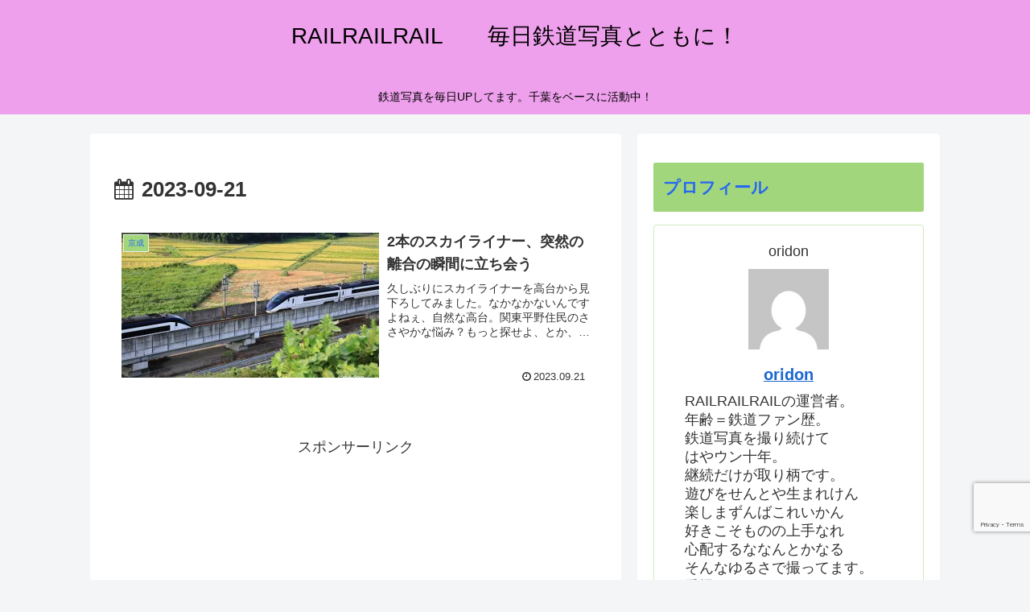

--- FILE ---
content_type: text/html; charset=utf-8
request_url: https://www.google.com/recaptcha/api2/anchor?ar=1&k=6LdB0-gUAAAAAN924gmxp0sUlT1EPQ0P5ZmduvxB&co=aHR0cHM6Ly9yYWlscmFpbHJhaWwueHl6OjQ0Mw..&hl=en&v=N67nZn4AqZkNcbeMu4prBgzg&size=invisible&anchor-ms=20000&execute-ms=30000&cb=lplyesz8crps
body_size: 48832
content:
<!DOCTYPE HTML><html dir="ltr" lang="en"><head><meta http-equiv="Content-Type" content="text/html; charset=UTF-8">
<meta http-equiv="X-UA-Compatible" content="IE=edge">
<title>reCAPTCHA</title>
<style type="text/css">
/* cyrillic-ext */
@font-face {
  font-family: 'Roboto';
  font-style: normal;
  font-weight: 400;
  font-stretch: 100%;
  src: url(//fonts.gstatic.com/s/roboto/v48/KFO7CnqEu92Fr1ME7kSn66aGLdTylUAMa3GUBHMdazTgWw.woff2) format('woff2');
  unicode-range: U+0460-052F, U+1C80-1C8A, U+20B4, U+2DE0-2DFF, U+A640-A69F, U+FE2E-FE2F;
}
/* cyrillic */
@font-face {
  font-family: 'Roboto';
  font-style: normal;
  font-weight: 400;
  font-stretch: 100%;
  src: url(//fonts.gstatic.com/s/roboto/v48/KFO7CnqEu92Fr1ME7kSn66aGLdTylUAMa3iUBHMdazTgWw.woff2) format('woff2');
  unicode-range: U+0301, U+0400-045F, U+0490-0491, U+04B0-04B1, U+2116;
}
/* greek-ext */
@font-face {
  font-family: 'Roboto';
  font-style: normal;
  font-weight: 400;
  font-stretch: 100%;
  src: url(//fonts.gstatic.com/s/roboto/v48/KFO7CnqEu92Fr1ME7kSn66aGLdTylUAMa3CUBHMdazTgWw.woff2) format('woff2');
  unicode-range: U+1F00-1FFF;
}
/* greek */
@font-face {
  font-family: 'Roboto';
  font-style: normal;
  font-weight: 400;
  font-stretch: 100%;
  src: url(//fonts.gstatic.com/s/roboto/v48/KFO7CnqEu92Fr1ME7kSn66aGLdTylUAMa3-UBHMdazTgWw.woff2) format('woff2');
  unicode-range: U+0370-0377, U+037A-037F, U+0384-038A, U+038C, U+038E-03A1, U+03A3-03FF;
}
/* math */
@font-face {
  font-family: 'Roboto';
  font-style: normal;
  font-weight: 400;
  font-stretch: 100%;
  src: url(//fonts.gstatic.com/s/roboto/v48/KFO7CnqEu92Fr1ME7kSn66aGLdTylUAMawCUBHMdazTgWw.woff2) format('woff2');
  unicode-range: U+0302-0303, U+0305, U+0307-0308, U+0310, U+0312, U+0315, U+031A, U+0326-0327, U+032C, U+032F-0330, U+0332-0333, U+0338, U+033A, U+0346, U+034D, U+0391-03A1, U+03A3-03A9, U+03B1-03C9, U+03D1, U+03D5-03D6, U+03F0-03F1, U+03F4-03F5, U+2016-2017, U+2034-2038, U+203C, U+2040, U+2043, U+2047, U+2050, U+2057, U+205F, U+2070-2071, U+2074-208E, U+2090-209C, U+20D0-20DC, U+20E1, U+20E5-20EF, U+2100-2112, U+2114-2115, U+2117-2121, U+2123-214F, U+2190, U+2192, U+2194-21AE, U+21B0-21E5, U+21F1-21F2, U+21F4-2211, U+2213-2214, U+2216-22FF, U+2308-230B, U+2310, U+2319, U+231C-2321, U+2336-237A, U+237C, U+2395, U+239B-23B7, U+23D0, U+23DC-23E1, U+2474-2475, U+25AF, U+25B3, U+25B7, U+25BD, U+25C1, U+25CA, U+25CC, U+25FB, U+266D-266F, U+27C0-27FF, U+2900-2AFF, U+2B0E-2B11, U+2B30-2B4C, U+2BFE, U+3030, U+FF5B, U+FF5D, U+1D400-1D7FF, U+1EE00-1EEFF;
}
/* symbols */
@font-face {
  font-family: 'Roboto';
  font-style: normal;
  font-weight: 400;
  font-stretch: 100%;
  src: url(//fonts.gstatic.com/s/roboto/v48/KFO7CnqEu92Fr1ME7kSn66aGLdTylUAMaxKUBHMdazTgWw.woff2) format('woff2');
  unicode-range: U+0001-000C, U+000E-001F, U+007F-009F, U+20DD-20E0, U+20E2-20E4, U+2150-218F, U+2190, U+2192, U+2194-2199, U+21AF, U+21E6-21F0, U+21F3, U+2218-2219, U+2299, U+22C4-22C6, U+2300-243F, U+2440-244A, U+2460-24FF, U+25A0-27BF, U+2800-28FF, U+2921-2922, U+2981, U+29BF, U+29EB, U+2B00-2BFF, U+4DC0-4DFF, U+FFF9-FFFB, U+10140-1018E, U+10190-1019C, U+101A0, U+101D0-101FD, U+102E0-102FB, U+10E60-10E7E, U+1D2C0-1D2D3, U+1D2E0-1D37F, U+1F000-1F0FF, U+1F100-1F1AD, U+1F1E6-1F1FF, U+1F30D-1F30F, U+1F315, U+1F31C, U+1F31E, U+1F320-1F32C, U+1F336, U+1F378, U+1F37D, U+1F382, U+1F393-1F39F, U+1F3A7-1F3A8, U+1F3AC-1F3AF, U+1F3C2, U+1F3C4-1F3C6, U+1F3CA-1F3CE, U+1F3D4-1F3E0, U+1F3ED, U+1F3F1-1F3F3, U+1F3F5-1F3F7, U+1F408, U+1F415, U+1F41F, U+1F426, U+1F43F, U+1F441-1F442, U+1F444, U+1F446-1F449, U+1F44C-1F44E, U+1F453, U+1F46A, U+1F47D, U+1F4A3, U+1F4B0, U+1F4B3, U+1F4B9, U+1F4BB, U+1F4BF, U+1F4C8-1F4CB, U+1F4D6, U+1F4DA, U+1F4DF, U+1F4E3-1F4E6, U+1F4EA-1F4ED, U+1F4F7, U+1F4F9-1F4FB, U+1F4FD-1F4FE, U+1F503, U+1F507-1F50B, U+1F50D, U+1F512-1F513, U+1F53E-1F54A, U+1F54F-1F5FA, U+1F610, U+1F650-1F67F, U+1F687, U+1F68D, U+1F691, U+1F694, U+1F698, U+1F6AD, U+1F6B2, U+1F6B9-1F6BA, U+1F6BC, U+1F6C6-1F6CF, U+1F6D3-1F6D7, U+1F6E0-1F6EA, U+1F6F0-1F6F3, U+1F6F7-1F6FC, U+1F700-1F7FF, U+1F800-1F80B, U+1F810-1F847, U+1F850-1F859, U+1F860-1F887, U+1F890-1F8AD, U+1F8B0-1F8BB, U+1F8C0-1F8C1, U+1F900-1F90B, U+1F93B, U+1F946, U+1F984, U+1F996, U+1F9E9, U+1FA00-1FA6F, U+1FA70-1FA7C, U+1FA80-1FA89, U+1FA8F-1FAC6, U+1FACE-1FADC, U+1FADF-1FAE9, U+1FAF0-1FAF8, U+1FB00-1FBFF;
}
/* vietnamese */
@font-face {
  font-family: 'Roboto';
  font-style: normal;
  font-weight: 400;
  font-stretch: 100%;
  src: url(//fonts.gstatic.com/s/roboto/v48/KFO7CnqEu92Fr1ME7kSn66aGLdTylUAMa3OUBHMdazTgWw.woff2) format('woff2');
  unicode-range: U+0102-0103, U+0110-0111, U+0128-0129, U+0168-0169, U+01A0-01A1, U+01AF-01B0, U+0300-0301, U+0303-0304, U+0308-0309, U+0323, U+0329, U+1EA0-1EF9, U+20AB;
}
/* latin-ext */
@font-face {
  font-family: 'Roboto';
  font-style: normal;
  font-weight: 400;
  font-stretch: 100%;
  src: url(//fonts.gstatic.com/s/roboto/v48/KFO7CnqEu92Fr1ME7kSn66aGLdTylUAMa3KUBHMdazTgWw.woff2) format('woff2');
  unicode-range: U+0100-02BA, U+02BD-02C5, U+02C7-02CC, U+02CE-02D7, U+02DD-02FF, U+0304, U+0308, U+0329, U+1D00-1DBF, U+1E00-1E9F, U+1EF2-1EFF, U+2020, U+20A0-20AB, U+20AD-20C0, U+2113, U+2C60-2C7F, U+A720-A7FF;
}
/* latin */
@font-face {
  font-family: 'Roboto';
  font-style: normal;
  font-weight: 400;
  font-stretch: 100%;
  src: url(//fonts.gstatic.com/s/roboto/v48/KFO7CnqEu92Fr1ME7kSn66aGLdTylUAMa3yUBHMdazQ.woff2) format('woff2');
  unicode-range: U+0000-00FF, U+0131, U+0152-0153, U+02BB-02BC, U+02C6, U+02DA, U+02DC, U+0304, U+0308, U+0329, U+2000-206F, U+20AC, U+2122, U+2191, U+2193, U+2212, U+2215, U+FEFF, U+FFFD;
}
/* cyrillic-ext */
@font-face {
  font-family: 'Roboto';
  font-style: normal;
  font-weight: 500;
  font-stretch: 100%;
  src: url(//fonts.gstatic.com/s/roboto/v48/KFO7CnqEu92Fr1ME7kSn66aGLdTylUAMa3GUBHMdazTgWw.woff2) format('woff2');
  unicode-range: U+0460-052F, U+1C80-1C8A, U+20B4, U+2DE0-2DFF, U+A640-A69F, U+FE2E-FE2F;
}
/* cyrillic */
@font-face {
  font-family: 'Roboto';
  font-style: normal;
  font-weight: 500;
  font-stretch: 100%;
  src: url(//fonts.gstatic.com/s/roboto/v48/KFO7CnqEu92Fr1ME7kSn66aGLdTylUAMa3iUBHMdazTgWw.woff2) format('woff2');
  unicode-range: U+0301, U+0400-045F, U+0490-0491, U+04B0-04B1, U+2116;
}
/* greek-ext */
@font-face {
  font-family: 'Roboto';
  font-style: normal;
  font-weight: 500;
  font-stretch: 100%;
  src: url(//fonts.gstatic.com/s/roboto/v48/KFO7CnqEu92Fr1ME7kSn66aGLdTylUAMa3CUBHMdazTgWw.woff2) format('woff2');
  unicode-range: U+1F00-1FFF;
}
/* greek */
@font-face {
  font-family: 'Roboto';
  font-style: normal;
  font-weight: 500;
  font-stretch: 100%;
  src: url(//fonts.gstatic.com/s/roboto/v48/KFO7CnqEu92Fr1ME7kSn66aGLdTylUAMa3-UBHMdazTgWw.woff2) format('woff2');
  unicode-range: U+0370-0377, U+037A-037F, U+0384-038A, U+038C, U+038E-03A1, U+03A3-03FF;
}
/* math */
@font-face {
  font-family: 'Roboto';
  font-style: normal;
  font-weight: 500;
  font-stretch: 100%;
  src: url(//fonts.gstatic.com/s/roboto/v48/KFO7CnqEu92Fr1ME7kSn66aGLdTylUAMawCUBHMdazTgWw.woff2) format('woff2');
  unicode-range: U+0302-0303, U+0305, U+0307-0308, U+0310, U+0312, U+0315, U+031A, U+0326-0327, U+032C, U+032F-0330, U+0332-0333, U+0338, U+033A, U+0346, U+034D, U+0391-03A1, U+03A3-03A9, U+03B1-03C9, U+03D1, U+03D5-03D6, U+03F0-03F1, U+03F4-03F5, U+2016-2017, U+2034-2038, U+203C, U+2040, U+2043, U+2047, U+2050, U+2057, U+205F, U+2070-2071, U+2074-208E, U+2090-209C, U+20D0-20DC, U+20E1, U+20E5-20EF, U+2100-2112, U+2114-2115, U+2117-2121, U+2123-214F, U+2190, U+2192, U+2194-21AE, U+21B0-21E5, U+21F1-21F2, U+21F4-2211, U+2213-2214, U+2216-22FF, U+2308-230B, U+2310, U+2319, U+231C-2321, U+2336-237A, U+237C, U+2395, U+239B-23B7, U+23D0, U+23DC-23E1, U+2474-2475, U+25AF, U+25B3, U+25B7, U+25BD, U+25C1, U+25CA, U+25CC, U+25FB, U+266D-266F, U+27C0-27FF, U+2900-2AFF, U+2B0E-2B11, U+2B30-2B4C, U+2BFE, U+3030, U+FF5B, U+FF5D, U+1D400-1D7FF, U+1EE00-1EEFF;
}
/* symbols */
@font-face {
  font-family: 'Roboto';
  font-style: normal;
  font-weight: 500;
  font-stretch: 100%;
  src: url(//fonts.gstatic.com/s/roboto/v48/KFO7CnqEu92Fr1ME7kSn66aGLdTylUAMaxKUBHMdazTgWw.woff2) format('woff2');
  unicode-range: U+0001-000C, U+000E-001F, U+007F-009F, U+20DD-20E0, U+20E2-20E4, U+2150-218F, U+2190, U+2192, U+2194-2199, U+21AF, U+21E6-21F0, U+21F3, U+2218-2219, U+2299, U+22C4-22C6, U+2300-243F, U+2440-244A, U+2460-24FF, U+25A0-27BF, U+2800-28FF, U+2921-2922, U+2981, U+29BF, U+29EB, U+2B00-2BFF, U+4DC0-4DFF, U+FFF9-FFFB, U+10140-1018E, U+10190-1019C, U+101A0, U+101D0-101FD, U+102E0-102FB, U+10E60-10E7E, U+1D2C0-1D2D3, U+1D2E0-1D37F, U+1F000-1F0FF, U+1F100-1F1AD, U+1F1E6-1F1FF, U+1F30D-1F30F, U+1F315, U+1F31C, U+1F31E, U+1F320-1F32C, U+1F336, U+1F378, U+1F37D, U+1F382, U+1F393-1F39F, U+1F3A7-1F3A8, U+1F3AC-1F3AF, U+1F3C2, U+1F3C4-1F3C6, U+1F3CA-1F3CE, U+1F3D4-1F3E0, U+1F3ED, U+1F3F1-1F3F3, U+1F3F5-1F3F7, U+1F408, U+1F415, U+1F41F, U+1F426, U+1F43F, U+1F441-1F442, U+1F444, U+1F446-1F449, U+1F44C-1F44E, U+1F453, U+1F46A, U+1F47D, U+1F4A3, U+1F4B0, U+1F4B3, U+1F4B9, U+1F4BB, U+1F4BF, U+1F4C8-1F4CB, U+1F4D6, U+1F4DA, U+1F4DF, U+1F4E3-1F4E6, U+1F4EA-1F4ED, U+1F4F7, U+1F4F9-1F4FB, U+1F4FD-1F4FE, U+1F503, U+1F507-1F50B, U+1F50D, U+1F512-1F513, U+1F53E-1F54A, U+1F54F-1F5FA, U+1F610, U+1F650-1F67F, U+1F687, U+1F68D, U+1F691, U+1F694, U+1F698, U+1F6AD, U+1F6B2, U+1F6B9-1F6BA, U+1F6BC, U+1F6C6-1F6CF, U+1F6D3-1F6D7, U+1F6E0-1F6EA, U+1F6F0-1F6F3, U+1F6F7-1F6FC, U+1F700-1F7FF, U+1F800-1F80B, U+1F810-1F847, U+1F850-1F859, U+1F860-1F887, U+1F890-1F8AD, U+1F8B0-1F8BB, U+1F8C0-1F8C1, U+1F900-1F90B, U+1F93B, U+1F946, U+1F984, U+1F996, U+1F9E9, U+1FA00-1FA6F, U+1FA70-1FA7C, U+1FA80-1FA89, U+1FA8F-1FAC6, U+1FACE-1FADC, U+1FADF-1FAE9, U+1FAF0-1FAF8, U+1FB00-1FBFF;
}
/* vietnamese */
@font-face {
  font-family: 'Roboto';
  font-style: normal;
  font-weight: 500;
  font-stretch: 100%;
  src: url(//fonts.gstatic.com/s/roboto/v48/KFO7CnqEu92Fr1ME7kSn66aGLdTylUAMa3OUBHMdazTgWw.woff2) format('woff2');
  unicode-range: U+0102-0103, U+0110-0111, U+0128-0129, U+0168-0169, U+01A0-01A1, U+01AF-01B0, U+0300-0301, U+0303-0304, U+0308-0309, U+0323, U+0329, U+1EA0-1EF9, U+20AB;
}
/* latin-ext */
@font-face {
  font-family: 'Roboto';
  font-style: normal;
  font-weight: 500;
  font-stretch: 100%;
  src: url(//fonts.gstatic.com/s/roboto/v48/KFO7CnqEu92Fr1ME7kSn66aGLdTylUAMa3KUBHMdazTgWw.woff2) format('woff2');
  unicode-range: U+0100-02BA, U+02BD-02C5, U+02C7-02CC, U+02CE-02D7, U+02DD-02FF, U+0304, U+0308, U+0329, U+1D00-1DBF, U+1E00-1E9F, U+1EF2-1EFF, U+2020, U+20A0-20AB, U+20AD-20C0, U+2113, U+2C60-2C7F, U+A720-A7FF;
}
/* latin */
@font-face {
  font-family: 'Roboto';
  font-style: normal;
  font-weight: 500;
  font-stretch: 100%;
  src: url(//fonts.gstatic.com/s/roboto/v48/KFO7CnqEu92Fr1ME7kSn66aGLdTylUAMa3yUBHMdazQ.woff2) format('woff2');
  unicode-range: U+0000-00FF, U+0131, U+0152-0153, U+02BB-02BC, U+02C6, U+02DA, U+02DC, U+0304, U+0308, U+0329, U+2000-206F, U+20AC, U+2122, U+2191, U+2193, U+2212, U+2215, U+FEFF, U+FFFD;
}
/* cyrillic-ext */
@font-face {
  font-family: 'Roboto';
  font-style: normal;
  font-weight: 900;
  font-stretch: 100%;
  src: url(//fonts.gstatic.com/s/roboto/v48/KFO7CnqEu92Fr1ME7kSn66aGLdTylUAMa3GUBHMdazTgWw.woff2) format('woff2');
  unicode-range: U+0460-052F, U+1C80-1C8A, U+20B4, U+2DE0-2DFF, U+A640-A69F, U+FE2E-FE2F;
}
/* cyrillic */
@font-face {
  font-family: 'Roboto';
  font-style: normal;
  font-weight: 900;
  font-stretch: 100%;
  src: url(//fonts.gstatic.com/s/roboto/v48/KFO7CnqEu92Fr1ME7kSn66aGLdTylUAMa3iUBHMdazTgWw.woff2) format('woff2');
  unicode-range: U+0301, U+0400-045F, U+0490-0491, U+04B0-04B1, U+2116;
}
/* greek-ext */
@font-face {
  font-family: 'Roboto';
  font-style: normal;
  font-weight: 900;
  font-stretch: 100%;
  src: url(//fonts.gstatic.com/s/roboto/v48/KFO7CnqEu92Fr1ME7kSn66aGLdTylUAMa3CUBHMdazTgWw.woff2) format('woff2');
  unicode-range: U+1F00-1FFF;
}
/* greek */
@font-face {
  font-family: 'Roboto';
  font-style: normal;
  font-weight: 900;
  font-stretch: 100%;
  src: url(//fonts.gstatic.com/s/roboto/v48/KFO7CnqEu92Fr1ME7kSn66aGLdTylUAMa3-UBHMdazTgWw.woff2) format('woff2');
  unicode-range: U+0370-0377, U+037A-037F, U+0384-038A, U+038C, U+038E-03A1, U+03A3-03FF;
}
/* math */
@font-face {
  font-family: 'Roboto';
  font-style: normal;
  font-weight: 900;
  font-stretch: 100%;
  src: url(//fonts.gstatic.com/s/roboto/v48/KFO7CnqEu92Fr1ME7kSn66aGLdTylUAMawCUBHMdazTgWw.woff2) format('woff2');
  unicode-range: U+0302-0303, U+0305, U+0307-0308, U+0310, U+0312, U+0315, U+031A, U+0326-0327, U+032C, U+032F-0330, U+0332-0333, U+0338, U+033A, U+0346, U+034D, U+0391-03A1, U+03A3-03A9, U+03B1-03C9, U+03D1, U+03D5-03D6, U+03F0-03F1, U+03F4-03F5, U+2016-2017, U+2034-2038, U+203C, U+2040, U+2043, U+2047, U+2050, U+2057, U+205F, U+2070-2071, U+2074-208E, U+2090-209C, U+20D0-20DC, U+20E1, U+20E5-20EF, U+2100-2112, U+2114-2115, U+2117-2121, U+2123-214F, U+2190, U+2192, U+2194-21AE, U+21B0-21E5, U+21F1-21F2, U+21F4-2211, U+2213-2214, U+2216-22FF, U+2308-230B, U+2310, U+2319, U+231C-2321, U+2336-237A, U+237C, U+2395, U+239B-23B7, U+23D0, U+23DC-23E1, U+2474-2475, U+25AF, U+25B3, U+25B7, U+25BD, U+25C1, U+25CA, U+25CC, U+25FB, U+266D-266F, U+27C0-27FF, U+2900-2AFF, U+2B0E-2B11, U+2B30-2B4C, U+2BFE, U+3030, U+FF5B, U+FF5D, U+1D400-1D7FF, U+1EE00-1EEFF;
}
/* symbols */
@font-face {
  font-family: 'Roboto';
  font-style: normal;
  font-weight: 900;
  font-stretch: 100%;
  src: url(//fonts.gstatic.com/s/roboto/v48/KFO7CnqEu92Fr1ME7kSn66aGLdTylUAMaxKUBHMdazTgWw.woff2) format('woff2');
  unicode-range: U+0001-000C, U+000E-001F, U+007F-009F, U+20DD-20E0, U+20E2-20E4, U+2150-218F, U+2190, U+2192, U+2194-2199, U+21AF, U+21E6-21F0, U+21F3, U+2218-2219, U+2299, U+22C4-22C6, U+2300-243F, U+2440-244A, U+2460-24FF, U+25A0-27BF, U+2800-28FF, U+2921-2922, U+2981, U+29BF, U+29EB, U+2B00-2BFF, U+4DC0-4DFF, U+FFF9-FFFB, U+10140-1018E, U+10190-1019C, U+101A0, U+101D0-101FD, U+102E0-102FB, U+10E60-10E7E, U+1D2C0-1D2D3, U+1D2E0-1D37F, U+1F000-1F0FF, U+1F100-1F1AD, U+1F1E6-1F1FF, U+1F30D-1F30F, U+1F315, U+1F31C, U+1F31E, U+1F320-1F32C, U+1F336, U+1F378, U+1F37D, U+1F382, U+1F393-1F39F, U+1F3A7-1F3A8, U+1F3AC-1F3AF, U+1F3C2, U+1F3C4-1F3C6, U+1F3CA-1F3CE, U+1F3D4-1F3E0, U+1F3ED, U+1F3F1-1F3F3, U+1F3F5-1F3F7, U+1F408, U+1F415, U+1F41F, U+1F426, U+1F43F, U+1F441-1F442, U+1F444, U+1F446-1F449, U+1F44C-1F44E, U+1F453, U+1F46A, U+1F47D, U+1F4A3, U+1F4B0, U+1F4B3, U+1F4B9, U+1F4BB, U+1F4BF, U+1F4C8-1F4CB, U+1F4D6, U+1F4DA, U+1F4DF, U+1F4E3-1F4E6, U+1F4EA-1F4ED, U+1F4F7, U+1F4F9-1F4FB, U+1F4FD-1F4FE, U+1F503, U+1F507-1F50B, U+1F50D, U+1F512-1F513, U+1F53E-1F54A, U+1F54F-1F5FA, U+1F610, U+1F650-1F67F, U+1F687, U+1F68D, U+1F691, U+1F694, U+1F698, U+1F6AD, U+1F6B2, U+1F6B9-1F6BA, U+1F6BC, U+1F6C6-1F6CF, U+1F6D3-1F6D7, U+1F6E0-1F6EA, U+1F6F0-1F6F3, U+1F6F7-1F6FC, U+1F700-1F7FF, U+1F800-1F80B, U+1F810-1F847, U+1F850-1F859, U+1F860-1F887, U+1F890-1F8AD, U+1F8B0-1F8BB, U+1F8C0-1F8C1, U+1F900-1F90B, U+1F93B, U+1F946, U+1F984, U+1F996, U+1F9E9, U+1FA00-1FA6F, U+1FA70-1FA7C, U+1FA80-1FA89, U+1FA8F-1FAC6, U+1FACE-1FADC, U+1FADF-1FAE9, U+1FAF0-1FAF8, U+1FB00-1FBFF;
}
/* vietnamese */
@font-face {
  font-family: 'Roboto';
  font-style: normal;
  font-weight: 900;
  font-stretch: 100%;
  src: url(//fonts.gstatic.com/s/roboto/v48/KFO7CnqEu92Fr1ME7kSn66aGLdTylUAMa3OUBHMdazTgWw.woff2) format('woff2');
  unicode-range: U+0102-0103, U+0110-0111, U+0128-0129, U+0168-0169, U+01A0-01A1, U+01AF-01B0, U+0300-0301, U+0303-0304, U+0308-0309, U+0323, U+0329, U+1EA0-1EF9, U+20AB;
}
/* latin-ext */
@font-face {
  font-family: 'Roboto';
  font-style: normal;
  font-weight: 900;
  font-stretch: 100%;
  src: url(//fonts.gstatic.com/s/roboto/v48/KFO7CnqEu92Fr1ME7kSn66aGLdTylUAMa3KUBHMdazTgWw.woff2) format('woff2');
  unicode-range: U+0100-02BA, U+02BD-02C5, U+02C7-02CC, U+02CE-02D7, U+02DD-02FF, U+0304, U+0308, U+0329, U+1D00-1DBF, U+1E00-1E9F, U+1EF2-1EFF, U+2020, U+20A0-20AB, U+20AD-20C0, U+2113, U+2C60-2C7F, U+A720-A7FF;
}
/* latin */
@font-face {
  font-family: 'Roboto';
  font-style: normal;
  font-weight: 900;
  font-stretch: 100%;
  src: url(//fonts.gstatic.com/s/roboto/v48/KFO7CnqEu92Fr1ME7kSn66aGLdTylUAMa3yUBHMdazQ.woff2) format('woff2');
  unicode-range: U+0000-00FF, U+0131, U+0152-0153, U+02BB-02BC, U+02C6, U+02DA, U+02DC, U+0304, U+0308, U+0329, U+2000-206F, U+20AC, U+2122, U+2191, U+2193, U+2212, U+2215, U+FEFF, U+FFFD;
}

</style>
<link rel="stylesheet" type="text/css" href="https://www.gstatic.com/recaptcha/releases/N67nZn4AqZkNcbeMu4prBgzg/styles__ltr.css">
<script nonce="TFLRYv4-khcTd7sdWZyBrQ" type="text/javascript">window['__recaptcha_api'] = 'https://www.google.com/recaptcha/api2/';</script>
<script type="text/javascript" src="https://www.gstatic.com/recaptcha/releases/N67nZn4AqZkNcbeMu4prBgzg/recaptcha__en.js" nonce="TFLRYv4-khcTd7sdWZyBrQ">
      
    </script></head>
<body><div id="rc-anchor-alert" class="rc-anchor-alert"></div>
<input type="hidden" id="recaptcha-token" value="[base64]">
<script type="text/javascript" nonce="TFLRYv4-khcTd7sdWZyBrQ">
      recaptcha.anchor.Main.init("[\x22ainput\x22,[\x22bgdata\x22,\x22\x22,\[base64]/[base64]/[base64]/[base64]/[base64]/[base64]/KGcoTywyNTMsTy5PKSxVRyhPLEMpKTpnKE8sMjUzLEMpLE8pKSxsKSksTykpfSxieT1mdW5jdGlvbihDLE8sdSxsKXtmb3IobD0odT1SKEMpLDApO08+MDtPLS0pbD1sPDw4fFooQyk7ZyhDLHUsbCl9LFVHPWZ1bmN0aW9uKEMsTyl7Qy5pLmxlbmd0aD4xMDQ/[base64]/[base64]/[base64]/[base64]/[base64]/[base64]/[base64]\\u003d\x22,\[base64]\\u003d\\u003d\x22,\[base64]/[base64]/wrs9w5jChcOKw6wwKyvCj8Oxw7HCtA7DtMKdB8Obw4/DncOuw4TDlsKpw67Djg4hO0kAAcOvYRXDnjDCnlcKQlAcUsOCw5XDt8K5Y8K+w7kLE8KVKMKZwqAjwoA1fMKBw7gewp7CrGAWQXMhwoXCrXzDgsK6JXjCgsKUwqE5wqTCuR/[base64]/w4fDmD3DvsOQwqYlw7BvPEpsw63CsCQIR8OLwr0dwpzCkcKULVsvw4jDgyJ9wr/DmBhqL1HCiCjDl8OGc2htw4LDvcO2w5YGwovDhUvCrlLCjUbDo3INKyDCmMKqwq5+AcKvEChyw7U4w58+wrzDhFYSJsKSw5TDjcOuwpbDkMKNDsKEHcO/LcORQ8KCRcKiw73ChcOTVMKuezJlwrDCkMKTM8KBYsOLYBHDoCnCj8Okw4XDrcKzEyJ7w4fDnMO6w75aw7vCicOEwrrCl8KnHnjDpnDCgFHDlGfCq8KCHVfDtHMaeMOiw6k/C8OrfMOnw70Ww4TDoUzDlCFlwrvDhcOywo8WbsKADwJPDsOkIHDChmHDnsOCYAsRfcK7WCQ+wqd7VFnDr2cmYVvCl8O0woA8GnzCqVzCrE3DpC87w7BZw6XDssKMwqvCn8KDw5jDuW/[base64]/CjMOJw7wcHEBawpPCucKnw75QOsKWw6PDicKGNcKPwrbCuMK1wqnCjhYVLMK4wrBnw5RoYcKNwqfCkcKgIQzCssOtag/Cq8KBIBzCqMKQwqXCiHbDkibCgsOiwqt/w4vCnMOfAmHDvBTCv1DDk8OfwpvDvy/DqlUOw6gSMsOedMOYw57DlxDDijrDmxjDuh9VBnMwwpszwq3CoC01a8OCKcO0w6tDUSQkwog3TiTDixfDs8O/w7TDr8K4wo4ywqNfw7h7csOPwoA5wo7DmcKnw6Qpw57Cl8K9XsOAX8OtJMOqHAoJwpkxw4BTGMO0woQmcSXDjMKXL8K4XyTCvcOAwoPDjg3Ck8K4w5QCwrwCwrAQw5rCoxczCMK3UWxYOMKSw5dYOBIqwrPCizXCiRNyw5DDsWHDiH/DpmZKw7oWwoLDs0tEAFjDvFXCmMK5w7dpw5V7PcKfw67DoVHDlMO/wqQIw7bDo8Orw4rCngjDjcKHw5QycMOHWgbCrMOPw6pZYk9iw649YcOJwo7CnkTDo8O8w53CsCbCqsKlelPDs03CvT/Crw82PsKIbMOrbMKLXsK/[base64]/DvcK9Q0XDvW7Dt8OMVhXClgLCtcOnwolpacOzBlQ4w5hNwpbCmsKAw4JyDQU3w7rDuMKbI8OTwp/[base64]/DrBgzSnLCpMKST8O+w4rCgAgMw4cxwoIiwpHDkWAcw5/DocK4w7ZFwpnCsMKFw48RRsOxwoHDuCIRecK9LcOGAg0Nw595VjHDk8KzY8KVw50GasKMfkjDgVTCo8K6wqTCt8KFwpF4DMKsecKlwq/DqMKywq5uwpnDjBHCq8K+wo8mTTlnOgkVwqvClcKFZ8OiRsK2HDLDmn/CjcOTw7dRwp4NA8OwSTdaw6DChMKHaVpnKgPCpcKXGHnDolJpXcOkWMKldAZnwqrDtcOCwrvDigoFVsOQw43CmsKfw5sPwo9sw4dbw6LDhsOkZ8K/CsOrw55LwqIqLcOsIXACwovCrmZOwqPCjio7w6zDrw/Ckwoww5rCjMKkw51mOCzDosOXwqEFEsO0WsKgwpEyOsOKEmkjdlDDpMKTWMOHG8O2LC9eUcO+KcKYaWJdGCLDgcOBw5wkYMOEU18MDk4ow6TCi8ODC2bDuXbDrHLDrGHDosOywoIKHsKKw4LCjS/DgMOcayHCoEoCTFNVRMKZN8K3Xj7CuAwDw55fVhTCvsOpw6fCsMOjPhoPw5jDrBESQzHCoMKxwr7CtsO0w4/Dh8KIw5/[base64]/w7XDhVnDlj7CklQkY8K7wqxyLsObwospwrvDi1/[base64]/YXzDgcK4Y8OOZMKcwoDDqcKvEWJOw77DpRdTNcOXwq9NQGfDljYjw6JQMUxhw7/Cj0Fdwq/CkMOIU8OywpPChgXCvnMZw7bCkzktU2VEPVHClw9lFcKPTQXDt8OWwrF6WjRUwosPwo0uKHDDt8O7bGAXNVE+w5bCv8OICTnDsn/DkU0hYMOZe8KYwp8XwoDClMOCw5fCgMOCwps3HcKHwoFOMcKIwrHCj1vCssO8wpbCsFNow6XCo07ClyTDnsOhbwTCsXFQw6jDmy48w7vCo8Kfw7LDgRnCqsO8w4xfw57Dp3HCusO/AzU5woHDqzXDpsO2XsKMfcOwPBLCsHJhXcK8T8ODXD7CvcKZw49GQF7DikEOacKcw7XDosK3EMO+JcOALsKxw6fCj1/Dow7Dn8KYcMKBwq5hwoLDuT5QawrDgwrCu159f3lGwojDqHLCo8OuLxbCksKLU8KBdMKIfGLCrcKCwoDDt8KkIwPCkG7DkFIUw5/ChcKiw4TCvMKRwqRuTSrClsKQwptxP8Ojw7HDrzLCvcOWw4HDiRVSUcOgw5ImMcKiw5PDrFRYS0jDtU5jw6LDnsKZwo8YeA7CvDdUw4HChGIBJWDDuEZqSMO0wrhfC8KcTwdpw4nClsO2w6fCh8OIw77Dpm7DvcOPwqvCtGrDtcO7w7DCkMK/[base64]/w5/CoDZ7w5xlenNlwq00w5tlwq3CvMOGRsO3Zm8/wqkeFsKSw53CgMO9ZzvCrHM6wqUlw5nDmsKcBVTDn8K/Q0jCtcO1wrfCiMObwqPCtcKbS8KXM0nDqsOOP8KTwoxlXkTDtcKzwp4aZsOqwrTDmwBUTMOGccOjwqfCisKITBLDtsKMQcKvw7PDqRrCrR7DsMOXGFoWwrrDhsOwaDoMw7xqwqo/A8OFwrNDOcKMwp/DjSrChw8OJsKFw7jCtRxIw6DCkwxkw48Xw5cVw7VnCmPDkAfCtUPDm8KNT8O2DsKww6/CpcK3wqMSwqTDtMKkOcOxw4ZDw79wTHE3AxomwrHDnMKDJCXDv8KBccKAFcKbCV/Dp8Osw5jDh0EwUg3ClMOJVMOaw4l7RG/DixlDwrHDimvCt2PDtMKJScKVagHDkAfDqE7Dk8OZw7jDssOQwojDtHo/wqLDksOGOMO+w5IKVsK3I8Oow4FbLcOOw7tOYcOfw7jCvTQaBiHCr8OtXj5yw6lLw77CucK9McK5wqNdw6DCt8OjDXMLMcOEA8O2w57DqkfCmMKtwrfCpcK1GMKFworDlsOqSS/Cr8KYVsKRwpU1VAstH8KMw5pgH8KtwpXCpRTClMKyelTCiXTDpMKZUsOhw7jDjMKEw7Myw7M5w4Ysw5ovwpvDjllSw5HDucOhbWhrw6RswphAw4Fqw5QtL8O5wqHCnXoDAcOULMKNwpLDksKVISjDvVDChMOhB8KBdnvCm8OvwovDssOdcGHDqW9Qwrs/w6HCs3d1wqISaw/[base64]/CocK7dsOWw5LDo1jCsgLDgTTCj0TCt8Khw6TDkcKvwp9ww7vDrRLDgsKGB11qw4cTw5LDj8OEwrjDmsKBwotXw4TDqMKxLXTCoG3Djw5wSsOXAcOSF04lNRjDrwIyw6k/w7HDhEQ1w5Jsw405WSDDoMKxw5jDgMOKc8K/CMOUSwLDqFDClBTCuMK1CSfCuMODT2wewovCujfCsMKzwrvCnxfCqg1+wqRgVMKZXX0hw5knH3/DmsKBw6Ziw443WSzDswRDwpwzwrjDk2XDosKKw5tSMD3DsjjCvcO8L8KYw78pw5oaPcOOwqHChVfDgDfDhcKLbMOMGinDvT8SfcKNGwRHw57DqsO+S0PDsMKQw5tbSQjDtsKVw5zDicOiw5h0JlHCtyfCnMKxeBlkD8OAI8KWwpfCs8OtKwgowpstw5/Cn8OOdMKvecKewqw5CSjDn2UZS8O0w4FJw4nDv8Kwf8OjwoHDvXx8X2TCncKdw5PCnwbDtsO3SMOtL8OlYzbDjcOswoTDmcOnwp/DoMKvKQLDqW9DwpksSMKaO8OkFlvCgS0tIjciwonCvEQuVC5hUcKILcOGwqclwr53Z8KKHG3DiwDDjMKsVVHDvgh6ScK7wovDsFPDncO9w4xbdiXCuMOtwoLDo34rw5nDhV3DuMOAw6HCrDrDuAXDhsKiw7NOA8OQMMOpw7pHZU/Cm0QkZMKvwodywqDClH3DhXrCvMOZw4bDkVnCjMKcw43DqsKDYyFIT8KtwofCrcKuYFbDn1HCm8OTXXbCl8KEWsO+wrXCqlXDq8OYw5bDoSRww4wgw5HCrsOuw67CiWMPIz/DilPCuMKNe8OQYxAHKhsHbcK8wpYIwo3ChnkFwo0Nw4doGFEjw5ooMC3Cp0/DmTNIwrFYw57Cp8K6e8KnLwcZwr/[base64]/DqnpKwrzDssKkTwzDkhk2DMOawoTDsmfCgMKBwolLwrIackU2eSRRw5fDnMKwwrxcLmnDoR7DlsO9w6zDkibDj8OXPC7Do8KcF8Kie8K/[base64]/DlUNPw50Bw5TDmMK2HXdBwqjCqMOrwqXCty/CgsKfDzJnwodTRBAJw6HDvRQQw4pLw48YdMOka0Bmw68JCcO0w5hUN8KQwrLCpsKHwqgwwoPCrcKSacKyw6zDl8O0ecO0dMKYw70GwrnCn2IWM1bDlzAJM0fDn8KHwrbCh8OgwqDCosOSwrTCqlx8w7XDp8K5w7zDlh1PLsKJPG5VVjPCkW/DpVvCn8OuCsOVSkYIHsOPwpphCMKRcMOywpYpRsKTwoDCssO6wr4GVGN8Z3EjwrXCkScsJsKtI33DiMOcR3jDhQHCq8O1w7d6w6fCksOAw68zKsKdw4UfwoPCo3/CqMOAwpMGZMOLeA/[base64]/CjsOww77DvygHw4Rhw4wLwr1MSsKywpcTIWvCrMOqan/Cij07YyQ1T1vDnsKQwp3CmsOSwp7Chm/DsT5LBDfCoEZ7AMKWw4XDsMO+wp7DpsKuFMOwWgrDqcKzw41bw7hMJsOEfsOtZ8Kewr9CIA97aMKOQsOTwqjCn3J5Jm/Cp8OECx1yd8KtZcOXJFdZIsOfwr0Mw5p2DxTCjm8cw6nDoDQOIWxLw7nCicO5wrkbVwzDpMOcwoEHfDNWw6skw4NQNcKxZHHDgsObwqXDiBwbEsKRwogAwoRAcsOVfsKBw6l6FD0qPsKbw4PClC7CqlEhw4lVw4PCoMK9w7ZidhTClUNJw6Yjwp/DiMKgZmYxwrjCmGwpMA8Qw5/[base64]/wq4ZwofCq8KWw4smw6IWJF/[base64]/CtcOcw7zDvU5IN8KmPcOCG23Cijp/f8OMRcK9wqTDhl4tcBTDp8K7woHDvMKowqYwKRXDig3CpFgPJmZqwoVYRsO4w6rDrsKawrrCt8Okw6DCnsKwHcKrw6onDMKiLRQWQUzCr8OQw7kHwoYBwrYSYMOpwq7Cjw9cwoASWnFbwphpwqJSKsOcb8OOw6/CoMOvw5AKw7HCrsO8wr7DsMOyQXPDs17DoRQOWA5QPEHCg8OndsKwRsKkPcOzOsOoZsO2M8Ktw57DgBpxS8KcTF4Gw77CnxLCj8O3wqrCvz/Dokokw4I9wpfCoGwswqXCkMK8wprDlmfDrlTDtg3CmFIBw6LCn08JKsKsQTXCkMOkH8Kfw7bCiDAzZsKjIlvCk2XCoEwyw6RGw5nChSPDtWvDqmvCqExadsOCNMKvf8OmV1LDpMOvwpFhw4jDkMORwr/CrcOtwpnCoMOnwrPDmMOfw5YXSX5mTX/CjsKvCSFcw548w7wOwpHCmjfCiMOhOHHCgSnCmXXCvkN8dAXDuQpNWDsfw4IAw587ZwvDgMOpw6rDmsOwEQ1Uw79eHcKmw6VOwoAFDcO9w5DCohBnw7NzwqbCoXVHwo0swpbDgW7CiRjCr8O2w77CksK/[base64]/[base64]/DvFV0AMKHw440w5YSwrbCg2kYZmPCk8OUcC9Rw7jDqsOLw4HCumzDtsOaFlsNMmMgwrk/[base64]/Dq8KHScOkw4JEwoHCi13CkcOgwpPCnk3CpMKKwpDDuXLDsznCo8O4w5DCmMKdFsKJT8KqwqUvOsOWw54TwrHCk8OhUMKLwrvDpGtdwprDsT8Pw49bwp/CqCdwwoXCqcOGwq0GGMKZLMOPXA7DthVdBD0bBsO1bMKdw5cFPVbDkBLCkyjCqMOOwpLDrCkrwq7Dj3HChjnCtsKaEMOjVsKPwrfDpsOqC8KOw5jCicKuLsKcw6Zswrk3GcOBNMKNecOSw6cCYWjCtsOfw4/[base64]/Co24ew5JbJsKgwqsUwpJjw4I9HcKmw4c1w6MmfBU6S8OcwpJ9wp/CkHMGd2XDlw9yw7rDo8O3w4YlwpvDrHd6VcOyZMKyeXd5wocBw5PDu8OuBsOOwqQOw5wKW8Kxw5xDbTdjGMKqKMKPw4jDhcOpNcKdbF3DjlNREn5RQngqw6nCr8KjTMK/BcOlwoXDjD7Cu2DCiF5EwqNXw4TDjk0kDzhMUcOeVDdsw7rCpkDCvcKDwrtMwpnCicOdwpLClcKowql9w5rCpnYPw57CrcKPw4bChsOYw5/CrSYlwohQw4rDqsOFw4zDnE3CuMKDw6wfBX84GGLCtSxJRE7DrzfDllcZdcK6w7DDjEbCgwJPGMKxwoNUUcOdQQzCosKEw711csOIDDXCgsOzwo/DucOUwqrCsQLClVIYFCIow7jDhsK6FcKMdH9cMcO/w4pVw7TCi8O8wqPDgcKdwoHDkMK3DlrCgEAZwpJLw5/[base64]/w7BNw5whwolyBcOsw6jDhMKGN8OIPD5VwqvCvsKiw6/CoRrDjiLDq8OdV8O8Zy4Mw6rDmMOOwpEEGyIqwp7DiQ7CiMK+UMO8wr8Kf0/DpGPCqz9LwoBoXxlfw4NAw4TCpMKwNVHCnkXCi8O6YiLCoi/DlcOhwqlZwrnDs8O1I3HDq1AVHSTDrcOswojDoMOIwq55fcOMXsK+wp9OOzABX8OIwpMaw5oVMUI4CBIyZ8Okw7UmZUsuenHCqsOMPsOhwpfDukTDvcKZbCnCsA7Coll1ScOfw4ojw7TCr8KYwqFrw4Juw7IWP38xC0tQLRPCmsKOb8K3dn0jA8OYwq86ZcOrw5o/csKsGn9RwrEZVsOcw5LCm8KsHk5aw4l+w4vCm0jCosKqw6dIBxLCgMOtw7LChyVFJcKzwpLCjWjDscOewooXw4ZLZ2bCiMK9wo/DjVzCl8OCXcOlFFRFw7PCrCw5Rg82wrZ3wo7CpMOvwoHDmMOEwr3DmGrCg8O3w5kbw4E9w6htH8O2w6TCo1vCoiLCkRNbJ8KWH8KRCScSw7kRUcOmwoQ2wpRcesK6w7oFw6t6WsOjwqZdMMOxH8Ocw4k8wotjFsO0wppubSt8UUdBw64ZKhTDgnB2wqnDvG/DlcKBYjHCk8KEwpLDtMO5wocZwqopICEkNXZEKcOjwrwzQVFRwqNuAMOzwrfCo8O3eTbDnMKZw6lNHi7CsVoVwq9kwodib8KDwrzCgg8OS8Opw4Q0w7rDtRjCksO8NcKlGMKSIV3DujvCgMOLw7TCnjoKa8OIw67CosOUKyjDi8OLwpBawobDtsKgPMO1w7rCtsKLwp/CocORw7DCvsOJccO8w6LDuSpAFlfCtMKfw6vDrMOxKRg/FcKPJkZlwp0+w7zDiMO6wobCgWzDuGsjw5tRLcK4KcOIXsKYwpEcw4LDuUcew7dew6zCnMKRw6A+w6Zcwq7Cp8KbeR42wphVBMKoaMO5WsOLYivCjlMDEMKiwoTCgsOAw64qwqYHw6N8w5Bgw6YRZ1zClTBnU3rCicKsw4pwPcKpwrtVw6DClTbDph9bw5fDq8K/wpMiw6EgDMOqwqMdM0VxZ8KBEk/CrzbCp8K1w4FOwoc3wq7CrVLDpjAbUU05KcOhw7nCuMOjwqJFYmQAw5sUACHDh3lEXSI8wo10wpR9JsKvY8K5FWHDrsKLd8OEWMKDTXXDgAxwMhoqwrRSwq4sDlg6IkYcw6XDqMOQO8OTw4HDs8OUaMKJwrLCvBo6UsKOwpALwq1USH/DhH3ClMKDwo/CjsKxwrjDpl1Kw4DDumB5wrkhd01TRMKHXsKLPMOYwqXCpcKawr/CksKNIEApw6t6CcO0w7fCnHYmbsOMWMOzfsO/wpXCisOPw6jDsGQtccKZGcKeaEkmwqbCp8OmC8KnOMKxezc5w6/CrnMQJQoBwofClw7CusKXw4DDh1PCq8OMJAjDusKjDsOjwoLCt1g+H8KiKcOETsK/DcK6w77CtXnCg8KkXFMPwrxlJcOPFnMCJ8KSEsO/w6DDu8K2wpLChcOAE8ODWx5Vw7jClMK/w7h+wpzCo23CkcO+wpjCqVTDiCjDgXoRw5XCkmN1w5/CpzLDmmtlwq7DikjDgsOUd0DCg8O5woxSdMK5ZFk2HMOAw4tgw5LCmsOtw4fCljQgcsO0w47DucK8wopAwpAMccK0dU7DgWzDq8KJwonCpMOgwoZDwrLDmXDCpXvCrcKBw55DallZaXnCm2jCmiHCj8Kgwo7DvcOPAcKkQMOmwplNI8K/[base64]/RMK6wrQFK8Oew40ZwrfCgMKzIcKQw4ESw7o4ZMKHWU/CscKswpBNw5bCrMKVw7TDl8OuADrDgMONFRvCtXbCh27CiMK/w5srecOJdFZZDSdhPgsdw6zCpwkkw73DtEDDi8Ojw5w+w6rCiC00Jz3CuxwjFhDCmm0WwokYLRXDpsObwovCq290w7I+wqPDgsKYwrnDtHTChsORw7kHwqDClsK+VcK9DUsFw4MxAMOiWsKUWQJHcMK5w47CmhTDhUxtw6ZTMcKjw4zDgcO6w4x5WsOPw7nCvF/CtlAnWGAjw4QkPG/Ck8O+w7ROb2tjbgJewo50w65EUsKXHCpDwoE2w7xcSDrDoMOkwoBsw5vDmWB7TsKhRXN4WMOMw4bDvcOsCcKZGsKtf8Knwq4TE0YNwr9DHDLCiyfCgsOiw7k1woBswoU/IErCrsKSdxJhwpfDm8KcwoE3wpnDjMKUw7JHclw1w5kYw4fCn8K9esOqwp5/[base64]/DnsO9wqoyDhXCm8OjwoEaGSzDmMOwWcKXTsOzwoABw4MsOgvDssOHIMOIGsOwK2zDj3srw5TCm8OYF2bCgXzCj21rw5nCmDM1P8O9GcOzwpvClVQCwpzDlQfDgWXCoG/DmQnCuzrDo8KLwpIte8KFcj3DnGvCvcO8ZcOND3TDk0nDvXPDlxTDncOEBS82wpRXwq3CvsKXwrXDoT7Cr8O3w4zCk8OlXCjCoCfDssOuIsKKQMOPWsO2Q8KMw6rCqMOmw5Jcd2rCsCLCksO1TcKCwoTCj8OSAAYoX8O6w79/cAIdwq5OLCvCrMOWFMKQwoEqVcKgw58rw43DisKHw6/[base64]/w5sawo9Nw5U4w6giw456wp7DssO7Q8KsY8OaKXE/wrHDgcKdwqbChMOOwpZHw6nCn8OTTD0pFMKZEcOFGmsiwo3Dn8KoB8OofG8vw6HCq23Cn3JBY8KASzUJwrDDksKZwqTDoxp2wpULwobCr1jCnwLDssOXwq7Cvit6YMKHwr/CrS7ClTklw4Fnw6LDmcOiLXh2w6Yfw7HDqsOow4MXfSrDlsKeBMKjdcOOBVoEEH8cPsKcw6xdC1DDlsK2WMOYfcOywpnDmcOywqJCbMKUIcKhYHZue8O6fsKwR8O/wrUPTMOTwpLDiMODZl3Dq1fDjcKMNMKRw5FAw4bDucKhw4bCicKWUkTDu8OmHFXDt8Kow4PDlsK/QmrCpMO3ccKjw6hzwqXCh8K1TCXCpWdafsKbwp7CjCnClUJfQVLDr8OyRVPCmFzCo8OuWjkXBzzDtBzCksK1XBbDrFzDn8OxVcODwoM/w57DvsO4wpVUw7fDqQ9jwqDCkSPCrD3Dn8KQwpwCchrDqsKCw4fCu0jDicKHAcKAwpEWEsKbEm/Cj8OXw47DtlLDjF9JwrNvHlk2dFMJwq0dwofCn0h4OMKRw7ZUcMKQw6/CpcKxwpTCoxlCwoQrw7YSw5trSCbDszYJZcKOwq3DhgPDtzBPK2nCicOXGsKZw4XDqTLCiEtTwpMfwrrDiTzDpjPDgMOoKsOIwrwLDHzCicOyN8KPQ8KYf8OjD8ORK8Ojwr7CjkVcwpAPfm14w5Jrw4NBER94WcORacOzwo/DqsKMLHzCihpxYxbDjh7ClkTCgMOYP8KPbUXCgDBHTsOGwqTDm8KEwqEvRFw+w4g+KHnCpXAxw4tpw55+wqfCuWTDiMOKwoXCj1zDu35pwojDlcKjQsOLEEDDmcK8w71/wpXCiW0pfcKvH8OjwrsSwq0/wqkiXMK7aBRMw77DjcOkwrfCoFPCqsKQwoAIw64hbWUMwo0VCk8ZZ8OAwqPChzLCusObX8OxwpJAw7fDlARUwp3DsMKiwqRaAcOQS8KIwpZNw5bCksK3H8K+cRMmw5Z0w4nCmcONY8O/[base64]/[base64]/FsKES8KqS8O8woICw6olwqvDnG5sw4hXw73CsWXCoBgGcjNaw5xREsKrwrnCtsOKwoHDusKcw4UIwptKw6JOw4ofw67Cv17CkMK2DcKtQ2c4ZMOzw5FKacOdAShzY8OKYiXCig0EwrlWRcKjNn/[base64]/DssOOHMKJw73Cr8KxSsKqIMKFw4V9EmsYw67CmnLCpMOHWnnDolTDsUYWw53Dth1kIsKJwrzDsmTChTprw4ENwofCmFHCtTbCkkTCqMKyMMO0wottY8OnNXTDlMOHw5vDnl0kGMOEwqbDi3zCinNqNcKzaGvDpsK5dBzCsRzDtsK5KcOIwoFTOy3ClxTCpQhFw6bCgh/[base64]/[base64]/[base64]/[base64]/[base64]/w73DiGHDuwDDv8OKwrXCtA4KIHjDq8KVw6BnwrtwJMKkHXLDpsKrwqzDpjAmIFXChsOEw7QvSFfCgsOAwr4Zw5jDhMOWcVZQacKawo5bwpzDjMOGJsKmwr/CnsKkw4tKekZ0wpDCsy/CnMKEwobDucK+LMKUw7PCoW57w53CqEgmwrLCu08CwqAowoLDnnIWwrAmw4PCjcOLdD7DsB/CkCHCriMsw7/DlnrDsxrDsBvCssKww4jCgEMUbMONwrTDhwdTwrvDhRXCrynDnsKeX8KoblnCjcOLw6jDjmDDlD4owpR5wo7CsMKGGMKiAcOOMcOpw6tFw49mw54KwooOwp/Do13Du8O6wo/DpMKQwofDhMOKw79fLAbDp2JSw4YBNcKFwqhIf8OATzJ7wrgTwrhUwqnDmHrDmhLDtVDDpjc9TV1RC8KQVSjCscOdw7hUDsOdLcOcw7rCrTnCucKDUMKswoE1wrhhFi8twpJpwrMQYsOuO8OMC1Ihwr7CocOOwoLCjcOhN8Oaw4PCjMO6dsK/LU3DnhXDrw/CjmrDvsK+wrnDicOTw5HCoiJHYCkrY8Kew6PCqwx2w5VPZQ/DoBDDkcOHwoDCiDfDlFzCicKow77DocKAw4vDkAgqS8OgbcK2Ez7DtwTDpDzDvsOGSBHCuC5Nw6Zxw77CrMK/JnhywoI8w4XCtmfDnlXDthzDgMOFQRzCgystJmsCw7JCw77CgcOycwx7wp0deWV5YhcUQj3DjsKjw6zDhHrDtxZSFQIawq3CqUHDoifDmMK4AgbDj8KqZyjDusKbMShbDzhUWnR/GFvDsyhbwpdywqstPsOMRsObwqDDvw1QEcODXnnCk8KowojCv8Opwr3CgsOuwpfDv13Dg8KvEcOAwq5gw4/DnF7DhgDCuHVbw7wTVMKlEXbDhMKow6VLVsO7GVnCtRwYw7nDi8OhTMKtwop9BMOhw6RkfsOOw6kFC8KfDcO0bjpNwofDoiPDqcO3LsKowpDCvcO7woc0w7/CnkDCusODw5LCsFnDvsKTwo1nw7DDhgxCwrx/G1jDmMKYwrjCghQSYcO/ecKoNTpKCmrDtMK2w7rCqsKzwrRVwq/Dm8O5TTgVwq3Ctn7CicKtwp4oG8KwwojCrcKdIzzCtMKmZXrCkh4awqfDuhMfw4FMwrcaw5w6w6rDpMO3A8KVw4dTYB4QdcOcw6RWwqE+eDFDOQDDqmvCsUlew57DgxpDS397w7BNw5jDv8OGIMKKw5/ClcK9GMOhDcOZw4xew6zCuxB4wroPw6k0FMOEwpPCmMOtZgbCu8OCwp8CGcO1w6jDlcK9L8Ogw7d9TSHCkGUYw6fDkgnDjcOgZcOCbE5Rw5nCqBtjwoVBQMKDMG3DjcO6w58NwoXDsMK/D8KjwqwqPMK4esOqw4cVw6hkw4vCl8K/wo8Rw6LCisKtwo/Dg8OdR8OVw5BQf1VoWMKHeXnCuEfChDPDj8KOWlAvwr5Qw7UQwq7CvSpYw4jCtcKlwq1/F8OiwrbDrCEowppgR2bCgF4tw7dkLz1ydyjDiSFgJWZ6w4xFw4UZw6LCkcObw4/DvUDDogZqw7PCg1xIWjLCoMOJezYIw7JwfAfDocObw5PDmjjDj8OEwp0hw4nDhMK7SsKsw4oqw5HDh8O7Q8KpB8KGw4TCrkHDkMOJf8O0w5x7w4YnS8KTw7UCwqM6w4DDmC/DtGrDqhlhYcK5fcKFKcKcw5czQXcqfsKzdwTCvTtsJsOwwqdsLBcvw7bDjD3DqsKZZ8OJwobDjV/DhcOPw6/[base64]/Cq0vCpCw8w4kPw6RGwqrCvDsfw6g7woEQw5DCgcKMwohjFQN6OCwdBH/CoX3CscOdwrU7w5RTV8O3wpdhZT1Yw4AMw7fDnsK0wpFnHXzDgsKjAcOdMcKTw6PCiMKqHETDrgE4NMKGe8OAwo/CqmIwBw4fMMKZcsKiA8KLwqVpwrLCkcKJDQPCn8KOw5tQwpISw63CiU4MwqsuZgspw4/CnE0vImkfw7fDmlcXblbDvMO5eknDr8OcwrU7wotgf8O9Rh1GTcOLGgVMw41kwpwOw67DksOwwqIragdcwpQjF8OQwrHCtFtMbBRmw6AdJHTClsKww5hCwqokw5fDmMKdw5srw5BhwoLDtcOQw4HDpGPDhcKJTiFTGlVDwph+woE1VcOjw6rCkX4ePE/DkMKDwpAewqo2NsOvw7xLIWPCuDt8wqsWwrrCtwLDiSMGw6PDoEbCnCTDu8O/w6Q4BCYMw6pTJMKgZcKBw5TCikPCtirCkD/Ds8O1w5nDgsKfKcOGI8OKw45DwrsJEV5pa8OXEMOGwp1JelJkN1Y9bMOxNnRYSSfDscK2wqkBwrgVDSvDgsOFX8OYDcKCw7/[base64]/[base64]/CjlQhw47DiyZWw4TDrDo1Wz4RA3rCgMKwAgp7WsKQYgA6wpoNchonRQ5aHGc0w4vDgsKhwqDDiWLDlzxBwoA+w77Cr1fClcOVw4QTXzdNG8Kew43CmQ42w7/CvcOcYGnDqMOBG8Kgwo0AwqTDmEQ9ED0GAR7Cn2xQUcOgwqsMwrVTwp5Yw7HDr8OCw4hvCFgxGMKuw6BkXcKmV8OsIBbCqUUrw5/CuUDDncKoUH7CosOCwqbCkQcnwpjCi8KMD8KhwojDkHUsKibCr8KNw6HCncK0ARhNez4nasKlwpTCtcKjw5rCsw7DuzfDosK/[base64]/DssK9NMOuw7nDmkABw4Nww75/HMKvE8KcwoIZacOPwogXwpgZSsOiw7UhE3XDscKNwpkGw5lhW8KWHcKLw6nCmMOQHiBEcy/DqCfCpi7Cj8KMWMO4wrLCusO1AAgsEwvCmR8JFgh5M8KGwoo9wrQgeHYdPMKSwoY4W8OmwrR3QMOiw68kw7XDkH/[base64]/DkVc5fWjCllQ+wrPDm8KhQxbCtMO4c8KfJMOgwozDmRlKwqbCv0l1Nl3Ck8K3b1pqNgp/wq4Cw79KGsOVcsK4RXgjXwDCq8KtUhhww5MXw4E3C8KUQUM0wpjDoz0Sw7bCn2NWwp/CusKQZCF3fUsGBC0fwpzDqsOowqRkwr3DkQzDo8OmPsKVBgLDisOEUMKWwoTDgjPDtcORa8KYFH7CuxzDmcOpDAPDgSDDscK9VcK0bXsJe0RvH27CqMKvwog0wppjPg5WwqfCgcKUw7vDosKxw5vCrygtO8KTPAnDmDtqw4HCgsKedcOLwr3DgSzDjMKVw65WN8K/wo/[base64]/DvRvDmMK3LGhAwpg1C3/[base64]/Cmh41DkAgwoXCh2jCpmfDm1oqWTlEwrbCiBDDqMKHw7UJw64gR3Fuwq0kD2EvOMOXw75kw41Aw6oGwrfDgMKywovDiATDhn7DusKIWhxpTHLDhcOhw77CkhPDpQNjJ3XDs8OlGsOpw7RNHcKlw5fDo8OnNcKXLsKEwrsswpgfw7Fkwq/Dok3DlwRJbMKXw5clw4ITOnx9wq4awrHDvMKqw6XDvHtEacOfw6LCr0kWwozDi8OWU8OMQH/DujTDih/DtcKSUEfCp8OpbsKHwp9eSyNvWlTDp8KYGBrCim0ADg1DDXbCpzHDs8KDHMKiOMKsW2PDnz3CgznDoHsawrkhZcOSQcOZwpTCulYya23CvcKiGCRZwqxewpo/w7kUWC0ywpwYK0nClnfCo097wqnCoMKpwrJ3w7jDocO+dSkte8KzZcKgwoxsVcO5woBYEmYhw5bCmmgQGsODfcKbYcOQw4UqWcKpwpTChQQOBh09BcOLIMOIwqI+GVDDpXcdKMO7wrvCllzDjmZwwoXDkh/Cr8KZw7PDpiY9QVtSFMObw74iE8KKwrfDhMKqwp/Cjysiw5hAQ11+E8OOw5TCslQofMKjwo7DkF1jLk3CnysNS8O3F8KaTh/DnMK+asKwwotHwpnDkzfDuD1bMB5QK2TDjsKuI0vDg8KaWsKIN09fKsOZw45QQcKYw4Nww6LDmj/CnsKYZU3DggfCtXbCo8KpwolXWsOUw7zDtcOlaMOVw73DhcKTwrAFw4vDqsK0Czkyw6rDoHwYQwzChMOZGcO+KgIRHsKLFMKlR183wpsSHzLDjjDDtFDCosKSF8OMF8Kkw4N6cF1qw79CDsOuaS4pfSnCp8OGw48xC0J/[base64]/DqcKcw47DssKTamTCvXYNSsKJB3LDuMO2w6NTw55yJS0nR8OkK8Ktw6/CpsOBw7XCs8OMw7HCjWbDicKxw6IMEjnDj3/Cu8OnL8Oqw5zDkCFAw7vDlWsDwp7DvwvDngMHAsOowpwMwrcKw5XCusKow7HCnXohZijDqsK9OV9fJ8KewrYdOVfCuMO5wqHCoj9Dw4YIQ2JHwqwtw73Cp8K9wowAwpDDnsOfwrJywoYMw4dpFmzDhjxyOCxjw40uVGlQI8KbwqbCvih/cnkbw7XDnMOFA1E2EnZbwqzDk8KtwrLCrsOGwowSw7rDp8Orwr56XMKMw7LDisKawoDCjn1hw6zDisKcK8ODJ8Kdw5bDkcOPcsOlVBcdW0/DsTIXw4AcwpbDu3fDrgzCjcO0woTCvyvDicOeHx3DrDAfwrYxMMKRL1LCogHCj1tZCMK6AR/Cs1VAwpHCjAs2w7vCuhPDmX50wp9hV0d7wr1Gw7tiZDPDvl1ae8OYw5cmwrDDusK3J8OyZcKWw4PDmsOeAGlrw6fDvsKlw4x1w5HDs33CmsOGw79vwrp9w7zDiMO+w6I+bT/CqBcowrk9w5LDl8OewpU4E1ttwqZKw5zDpjDCtMOOw6AGw7ltwoQgQMONw7HCmERrwokXYWEfw6jDpU/Ctypcw6Qhw7jCrXHCiSDDo8O8w7FnKMOgwqzClTU1JsOww6ERwrxJaMK1GcKSw74yexMqwrYWwrECOndmw74nw7d4wogEw4sNODkHTixGw7ISCxFoHsOXV0/[base64]/[base64]/[base64]/VRLCmz5Wwr7CksOCFcKowrdGwppFbMOBw70hdXTCu8KvwrRFS8OEFzbCicO5bw4VKFA9SEbCukNxbWPDv8OFVxJ5c8KcccKsw4TDuWfDtMOOwrREw4DDhk/CkMK/SjbCrcObRcKXPF7DhmTDvERhwr9Lw7FaworCjlbDucKOY1fCtcOED0vDmgnDnXUqw4jDhCwwwoc0w5LCnkJ0wqEvcMO3F8KMwoPDmSEpw5XCucOofMOVwo51w74YwoHCiSQXNljCuWnCqMKuw6fCk3/[base64]/Dr8Krwrt0BT4Vw7TDpjI0wp9jPyvDhsKWwpjDgWASwr5Fwr3DvyzDqx89w4/DuxrCmsKew7wqFcKpw7zDnD7CiGrDicKjwpwTUFoGw6UDwrRML8OlHMKJwrnCqwrCiWLCksKaeidgb8KPwqnCp8O6wpzDk8KuO2wnThnDlwPDrcK+T18DesOrX8O3w4TDiMO+NsKYwqwvSsKIwr9jOMOJw6TCkiklw7TDuMKlEMOmwqAqw5Mnw5/DgMKSQcK1wqMdw5XDssOaVFfDoF0vw4PCu8OjHwHCoTnCvMKzZcOvPgzDpcKqasO7JiRNwrZ+K8O6RnU5w5ohMWVbwpkWwoBbV8KUBsOKw5V+Q1rDrnfCvgQpw6bDqcKrwot5fMKAw53DoQHDvzDCpXlZEsKSw7nCrkXCusOpIcO4JsK/w6tgwrlPOj1yMkrDj8O7ORnDuMOfwpPCrMO4PHYJSMKcw7gGwpDDpFgGfQdvw6c8w50HemlCdsOtwqUxZ2LCgmrCmgg9wo/Dq8Oaw6Mvw7bDvBBuw7nCo8KHO8O1TUMZSAsMw77DmUjCgVFdDgvDocOtFMKbw5oPwpx8PcKTwqvDlyXDihEkw7chaMOoasKxw4bDkWRKwrhZZgrDmsK3w5XDml/Cr8KzwqdNw6sVFVDCgWIgdkbCtV/Cp8OUJ8OTNsKRwrbDucOhw55YPMOAwrpwQ1HDnsKIEyHChDl5A0HDpMOew6TCrsOxwpZ7woLCmsKUw754w4N3w7Zbw7PCtTlXw4cBwpUBw5w2TcKVbMKqRsK/[base64]/[base64]/ClMOywr3DuwQ8B1wnwoR8KxfCjg1Dwr59AsKcw5DChnnCsMOlw4dTwpbCj8O4ZMO9aWXCtsOaw6LCmMO3eMOfwqDChsKNw5FUwp80wpgywpjCl8OtwooSwo3DqMOfw7DCtSRYR8OLecO9SWHDtUE3w6bCsFA6w67DrQluwqQrw7nClyTCvX8eJ8K/[base64]/DkMKMYcOswq/Dmj4AWUjCmTXDnEnCjSgrRxHCgsKswqNJw5PDvsKTcQ3Cox1nKGbDqsKQwoDDpGbDu8OcOSfDvsOWJFhjw5YIw7LDncKIK2DDs8OtZQ1YAsK8AVLCgwLDhsKwTHvDsg1pBMKVwp/Dm8KxK8OOwpzCkRZ+w6BMwqtWTgDCtsOhcMO2w653Y2pgLWh8ZsKCW3ptT3zDphsJQU5VwrLDriTCssK5w4HCg8KQw5EAKjbCpMKEw4M9YibDiMO/Yg9SwqwYeSBvasOzw7DDm8Kvw5how5V2TS7Csk5VFsKkw45FacKCw6sEwohTVsKewogDOw82w5ldaMK/w6RewpLCqsKoJEzCicKOZng8wrgAwrtkdCPCq8O2K3fDsgw0CW9sWi9Lwq4zfGfDrh/Dr8OyBgpGV8K4BsKkw6ZyRlfCk3rDrjhsw7QrcSHCg8OdwonCvQLDr8OuIsO7w497SWdVcE7DjR8Cw6TDl8OqGmTCo8KlA1djH8O5w6/DrMKhw7DCnCDCgsOBM0nCu8Kiw4Qew7/CgQnCvcO5LcO/w7grK3BGwr3CmxQUSB/DlV4Kcgc3w6wDwrbDlMONw7RQCmc8MSwrwp7DmUbCi2UtLsKaACzDtMOsbxbCugLDr8KaSRl5Y8Kfw6PDg10Rw7nCusOPUMOkwqDCu8OGwrlowqXDn8KWXW/CmWZMw67Dv8Kaw61BIlnDtcKHcsK3w61GC8Oaw4jDtMOSw4zCmcKeAMOBworCmcKYbChCQgtxPGMmwqw+RDgyWSM2UcOjbsKEfynDucOdUGcNwqPCmkLDosKXGsKeFMOnwq/CpDpxTixSw6tLGsKGwokBBsOEw6rDkU3Cuxwbw6/Dtktyw7UsBn5Fw4TCtcOzKEDDl8OdDsO/Q8KIb8Okw43Dl3nDnsK1NMK9LG7DkH/Cm8OKw4vDtFJkWsKLwp9LJC1LXQnDrUw3asOmw5EcwpFYPUbCkj/[base64]/Ch0EVHFTCinAdH0XDsAQcw6HCucOpMcOQwo/[base64]/w5Qgw7/Dnx8Vw74JMsK1w4wVwqHDiylOW8OKwpbDq8OhY8OFLAQwU14afQzCkcOgXMOZLsO3wrkNMsOrIcObecKEV8Kvw5bCvQHDq0F8AiTCscKWTRrDm8Oyw5TCjsO+AQ/DnMOSY3ACWVfDpktHwrfDr8KpUcOfHsO6w5rDsCbCojZew4HDhcKQPRLDgGYkVzrCt0dJIDFMXVjCu2ZewrAfwoEhX1dYwqFGPcK1PcKkc8OOw7XChcKAwqXCuEbCtCtzw5tgw7ABCDnCmE7Cj1ctDMOCw4EiYFHCucO/XsKOCcKhQ8KuFsObw5vDq23CrxfDkn9iP8KIbcOfK8OQwpF3OTtMw68bQTdQXcOROTQfCMK2eF0hwrTCgzUmYgwIGsO5woQ2bX/CpcOYE8O/wrHDvjEmcsORw7oSX8OCaTl6wpRObB/CkcKSMMK5wrrCl1DCujMDwrM\\u003d\x22],null,[\x22conf\x22,null,\x226LdB0-gUAAAAAN924gmxp0sUlT1EPQ0P5ZmduvxB\x22,0,null,null,null,0,[16,21,125,63,73,95,87,41,43,42,83,102,105,109,121],[7059694,479],0,null,null,null,null,0,null,0,null,700,1,null,0,\[base64]/76lBhmnigkZhAoZnOKMAhnM8xEZ\x22,0,0,null,null,1,null,0,1,null,null,null,0],\x22https://railrailrail.xyz:443\x22,null,[3,1,1],null,null,null,1,3600,[\x22https://www.google.com/intl/en/policies/privacy/\x22,\x22https://www.google.com/intl/en/policies/terms/\x22],\x22SXKVq24BnZUUrdk1ITOmT+CxgRW12YIZ4gHFZ1VA3Jk\\u003d\x22,1,0,null,1,1769914411620,0,0,[169],null,[165,1,231,121,217],\x22RC-CcntMnFROPfnHg\x22,null,null,null,null,null,\x220dAFcWeA41Vcn5J4Tw_ZJjRsANkqAUArOa05PFWSWL9E9GQvTIT9BhOD57s8geLWiMVxAwjP52KBJzu-AmtPf1iGjG6L48DptZGA\x22,1769997211894]");
    </script></body></html>

--- FILE ---
content_type: text/html; charset=utf-8
request_url: https://www.google.com/recaptcha/api2/aframe
body_size: -250
content:
<!DOCTYPE HTML><html><head><meta http-equiv="content-type" content="text/html; charset=UTF-8"></head><body><script nonce="05-AhS0nonYt4w46gWA8_w">/** Anti-fraud and anti-abuse applications only. See google.com/recaptcha */ try{var clients={'sodar':'https://pagead2.googlesyndication.com/pagead/sodar?'};window.addEventListener("message",function(a){try{if(a.source===window.parent){var b=JSON.parse(a.data);var c=clients[b['id']];if(c){var d=document.createElement('img');d.src=c+b['params']+'&rc='+(localStorage.getItem("rc::a")?sessionStorage.getItem("rc::b"):"");window.document.body.appendChild(d);sessionStorage.setItem("rc::e",parseInt(sessionStorage.getItem("rc::e")||0)+1);localStorage.setItem("rc::h",'1769910813017');}}}catch(b){}});window.parent.postMessage("_grecaptcha_ready", "*");}catch(b){}</script></body></html>